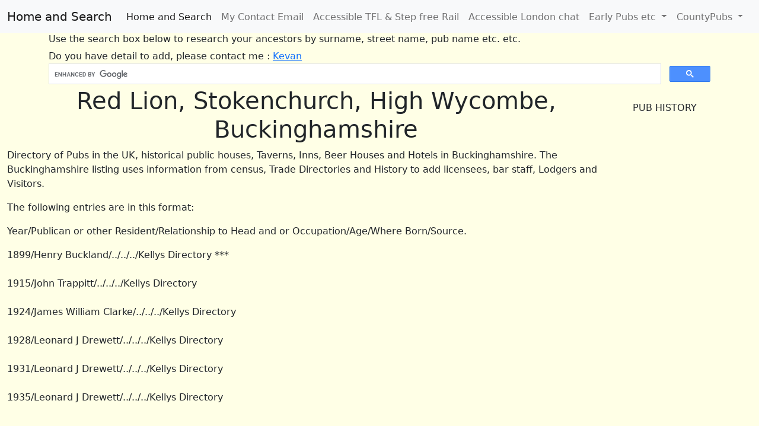

--- FILE ---
content_type: text/html
request_url: https://pubwiki.co.uk/Buckinghamshire/Stokenchurch/RedLion.shtml
body_size: 2273
content:
<!DOCTYPE html><html lang=\"en\"><head><meta charset=utf-8>

<head>

<meta name="keywords" content="Red Lion, Stokenchurch, High Wycombe, Buckinghamshire ">
<meta name="description" content="Red Lion, Stokenchurch, High Wycombe, Buckinghamshire ">


<title>Red Lion, Stokenchurch, High Wycombe, Buckinghamshire</title>
<meta name="viewport" content="width=device-width, initial-scale=1.0">
<meta charset="utf-8">
<meta name="Author" CONTENT="Pub wiki History, Kevan Wilding">
<meta name="revisit-after" content="5 days">
<meta name="robots" content="index, follow">
<meta name="Robots" content="All">

<link href="https://cdn.jsdelivr.net/npm/bootstrap@5.2.3/dist/css/bootstrap.min.css" rel="stylesheet">
<link rel="stylesheet" type="text/css" />
<style>
.img-responsive {
max-width:100%;
height:auto
}
img {
max-width:100%;
height:auto
}
li a{line-height:1.8;}@media(min-width:60em){li a{line-height:1.2;}}a
p a{line-height:1.8;}@media(min-width:60em){li a{line-height:1.2;}}
</style>

</head>
<body style="background-color: rgb(255, 255, 230)">

<nav class="navbar navbar-expand-lg navbar-light bg-light">
<div class="container-fluid">
<a class="navbar-brand" href="/index.shtml">Home and Search</a>
<button class="navbar-toggler" type="button" data-bs-toggle="collapse" data-bs-target="#navbarSupportedContent" aria-controls="navbarSupportedContent" aria-expanded="false" aria-label="Toggle navigation">
<span class="navbar-toggler-icon"></span>
</button>
<div class="collapse navbar-collapse" id="navbarSupportedContent">
<ul class="navbar-nav me-auto mb-2 mb-lg-0">
<li class="nav-item">
<a class="nav-link active" aria-current="page" href="/index.shtml">Home and Search</a>
</li>
<li class="nav-item">
<a class="nav-link" href="mailto:essex1841@outlook.com">My Contact Email</a>
</li>
<li class="nav-item">
<a class="nav-link" href="https://stepfreerail.com/">Accessible TFL & Step free Rail</a>
</li>
<li class="nav-item">
<a class="nav-link" href="https://accesslondon.co.uk/">Accessible London chat</a>
</li>
<li class="nav-item dropdown">
<a class="nav-link dropdown-toggle" href="#" id="navbarDropdown1" role="button" data-bs-toggle="dropdown" aria-expanded="false">
Early Pubs etc
</a>
<ul class="dropdown-menu" aria-labelledby="Main Links">
<li><a class="dropdown-item" href="https://pubwiki.co.uk/EssexPubs/pubindex.shtml">Essex Pub history</a></li>
<li><a class="dropdown-item" href="https://pubwiki.co.uk/LondonPubs/index.shtml">London Pub history</a></li>
<li><hr class="dropdown-divider"></li>
<li><a class="dropdown-item" href="https://essex1841.com//cosford/index.shtml">Cosford database</a></li>
<li><a class="dropdown-item" href="https://stepfreerail.com/">Step Free Rail</a></li>
</ul>
</li>
<li class="nav-item dropdown">
<a class="nav-link dropdown-toggle" href="#" id="navbarDropdown2" role="button" data-bs-toggle="dropdown" aria-expanded="false">
CountyPubs
</a>
<ul class="dropdown-menu" aria-labelledby="CountyPubs">
<a class="dropdown-item" href="/LondonPubs/index.shtml">London Pub history</a>
<a class="dropdown-item" href="/Bedfordshire/index.shtml">Bedfordshire Pubs</a>
<a class="dropdown-item" href="/Berkshire/index.shtml">Berkshire Pubs</a>
<a class="dropdown-item" href="/Buckinghamshire/index.shtml">Buckinghamshire Pubs</a>
<a class="dropdown-item" href="/Cambridgeshire/index.shtml">Cambridgeshire Pubs</a>
<a class="dropdown-item" href="/Cornwall/index.shtml">Cornwall Pubs</a>
<a class="dropdown-item" href="/Cumberland/index.shtml">Cumberland Pubs</a>
<a class="dropdown-item" href="/Derbyshire/index.shtml">Derbyshire Pubs</a>
<a class="dropdown-item" href="/Devon/index.shtml">Devon Pubs</a>
<a class="dropdown-item" href="/Dorset/index.shtml">Dorset Pubs</a>
<a class="dropdown-item" href="/Durham/index.shtml">Durham Pubs</a>
<a class="dropdown-item" href="/EssexPubs/pubindex.shtml">Essex Pubs</a>
<a class="dropdown-item" href="/Gloucestershire/index.shtml">Gloucestershire Pubs</a>
<a class="dropdown-item" href="/Hampshire/index.shtml">Hampshire Pubs</a>
<a class="dropdown-item" href="/HertsPubs/index.shtml">Hertfordshire Pubs</a>
<a class="dropdown-item" href="/Huntingdon/index.shtml">Huntingdonshire Pubs</a>
<a class="dropdown-item" href="/IsleofWight/index.shtml">Isle of Wight Pubs</a>
<a class="dropdown-item" href="/KentPubs/KentAZ.shtml">Kent Pubs</a>
<a class="dropdown-item" href="/Lancashire/index.shtml">Lancashire Pubs</a>
<a class="dropdown-item" href="/Leicestershire/index.shtml">Leicestershire Pubs</a>
<a class="dropdown-item" href="/Lincolnshire/index.shtml">Lincolnshire Pubs</a>
<a class="dropdown-item" href="/Middlesex/index.shtml">Middlesex Pubs</a>
<a class="dropdown-item" href="/Northamptonshire/index.shtml">Northamptonshire Pubs</a>
<a class="dropdown-item" href="/Northumberland/index.shtml">Northumberland Pubs</a>
<a class="dropdown-item" href="/Nottinghamshire/index.shtml">Nottinghamshire Pubs</a>
<a class="dropdown-item" href="/Oxfordshire/">Oxfordshire Pubs</a>
<a class="dropdown-item" href="/Somerset/index.shtml">Somerset Pubs</a>
<a class="dropdown-item" href="/Staffordshire/index.shtml">Staffordshire Pubs</a>
<a class="dropdown-item" href="/Suffolk/index.shtml">Suffolk Pubs</a>
<a class="dropdown-item" href="/SurreyPubs/index.shtml">Surrey Pubs</a>
<a class="dropdown-item" href="/SussexPubs/index.shtml">Sussex Pubs</a>
<a class="dropdown-item" href="/Warwickshire/index.shtml">Warwickshire Pubs</a>
<a class="dropdown-item" href="/Wiltshire/index.shtml">Wiltshire Pubs</a>
<a class="dropdown-item" href="/Yorkshire/index.shtml">Yorkshire Pubs</a>

<li><hr class="dropdown-divider"></li>
</ul>
</li>

</ul>

</div>
</div>
</nav>
<!-- end of nav-->

<!-- Full Page Image Header with Vertically Centered Content -->
<header class="masthead">



  <div class="container h-40">
    <div class="row h-40 align-items-center">
<h6>Use the search box below to research your ancestors by surname, street name, pub name etc. etc.</h6>
<h7>Do you have detail to add, please contact me :  <a href="mailto:essex1841@outlook.com"> Kevan</a></h7>  
<script async src='https://cse.google.com/cse.js?cx=partner-pub-9441675526330198:8517910811'></script>
<div class="gcse-searchbox-only"> 
   
      </div>
    </div>
  </div>
</header>

<body>
<div class="container-fluid">
<div class="row">
 <div class="col-sm-10">
<script async src="https://pagead2.googlesyndication.com/pagead/js/adsbygoogle.js?client=ca-pub-9441675526330198"
     crossorigin="anonymous"></script>
<script src="https://cdn.jsdelivr.net/npm/bootstrap@5.2.3/dist/js/bootstrap.bundle.min.js" ></script>
<script src="https://ajax.googleapis.com/ajax/libs/jquery/3.5.1/jquery.min.js"></script>



     
     
     







<h1 ALIGN=center>Red Lion, Stokenchurch, High Wycombe, Buckinghamshire</h1>

  <p class="style4">
    Directory of Pubs in the UK, historical public houses, 
	Taverns, Inns, Beer Houses and Hotels in Buckinghamshire. The Buckinghamshire listing uses 
	information from census, Trade Directories and History to add licensees, bar 
	staff, Lodgers and Visitors.</font></p>
 
  <P>
   The following entries are in this format:</FONT></P>
  <P>
   Year/Publican or other Resident/Relationship to 
	Head and or Occupation/Age/Where Born/Source.</FONT></P>
<P class="stylebn">
    1899/Henry Buckland/../../../Kellys Directory ***<br>
	<br>
	1915/John Trappitt/../../../Kellys Directory <br>
	<br>
	1924/James William Clarke/../../../Kellys Directory <br>
	<br>
	1928/Leonard J Drewett/../../../Kellys Directory <br>
	<br>
	1931/Leonard J Drewett/../../../Kellys Directory <br>
	<br>
	1935/Leonard J Drewett/../../../Kellys Directory <br>
	<br>
	<br>
	</P>

  
  <P>
   *** Provided By Colin Ager<br>
	<br>
    </P>
  
</div>
<br>
PUB HISTORY
<br>
<div class="col-sm-2"

</div>
<footer>
<p>

</p>
<h6>&copy; 2025 pubwiki.co.uk  All rights reserved.<br>
Created and maintained by Kevan Wilding.<br>
Independent historical research, compilation, and analysis since the early 2000s. 
Other sites include londonwiki.co.uk <a href="https://pubshistory.com">pubshistory.com</a>;  <a href="https://billericayboy.co.uk">billericayboy.co.uk</a>;  <a href="https://deadpubs.co.uk">deadpubs.co.uk</a>;  <a href="https://uklidar.com">uklidar.com</a>;  <a href="https://essex1841.com">essex1841.com</a> etc
</h6>

</footer>
</html>

   And Last updated on: Wednesday, 02-Oct-2024 13:23:30 BST  
  
  </body>

</html>


--- FILE ---
content_type: text/html; charset=utf-8
request_url: https://www.google.com/recaptcha/api2/aframe
body_size: 114
content:
<!DOCTYPE HTML><html><head><meta http-equiv="content-type" content="text/html; charset=UTF-8"></head><body><script nonce="DNGwNgngeui7K__YZCoXug">/** Anti-fraud and anti-abuse applications only. See google.com/recaptcha */ try{var clients={'sodar':'https://pagead2.googlesyndication.com/pagead/sodar?'};window.addEventListener("message",function(a){try{if(a.source===window.parent){var b=JSON.parse(a.data);var c=clients[b['id']];if(c){var d=document.createElement('img');d.src=c+b['params']+'&rc='+(localStorage.getItem("rc::a")?sessionStorage.getItem("rc::b"):"");window.document.body.appendChild(d);sessionStorage.setItem("rc::e",parseInt(sessionStorage.getItem("rc::e")||0)+1);localStorage.setItem("rc::h",'1768997006134');}}}catch(b){}});window.parent.postMessage("_grecaptcha_ready", "*");}catch(b){}</script></body></html>